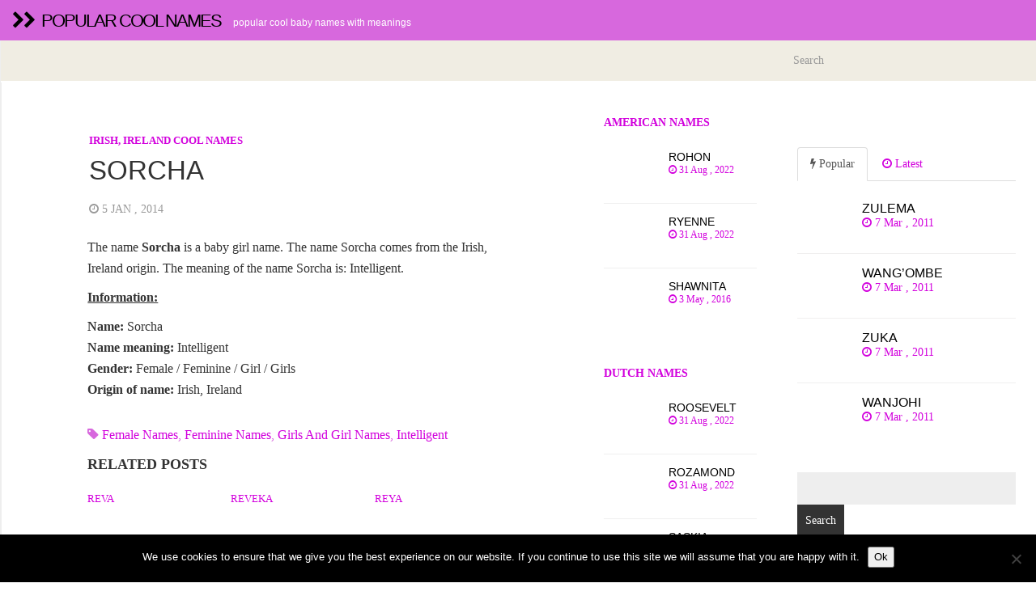

--- FILE ---
content_type: text/html; charset=utf-8
request_url: https://www.google.com/recaptcha/api2/aframe
body_size: 267
content:
<!DOCTYPE HTML><html><head><meta http-equiv="content-type" content="text/html; charset=UTF-8"></head><body><script nonce="9YjSE5vQBS1_5bQatvmbLw">/** Anti-fraud and anti-abuse applications only. See google.com/recaptcha */ try{var clients={'sodar':'https://pagead2.googlesyndication.com/pagead/sodar?'};window.addEventListener("message",function(a){try{if(a.source===window.parent){var b=JSON.parse(a.data);var c=clients[b['id']];if(c){var d=document.createElement('img');d.src=c+b['params']+'&rc='+(localStorage.getItem("rc::a")?sessionStorage.getItem("rc::b"):"");window.document.body.appendChild(d);sessionStorage.setItem("rc::e",parseInt(sessionStorage.getItem("rc::e")||0)+1);localStorage.setItem("rc::h",'1768667168334');}}}catch(b){}});window.parent.postMessage("_grecaptcha_ready", "*");}catch(b){}</script></body></html>